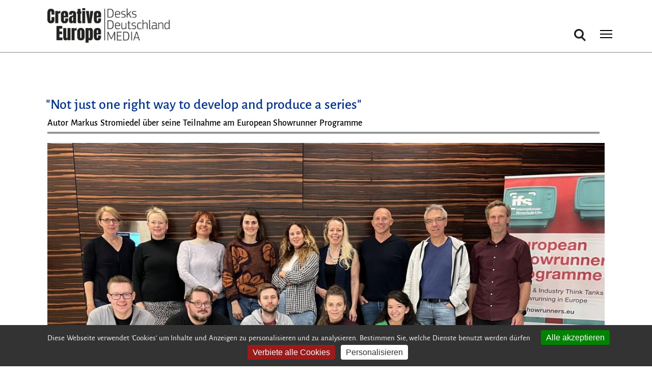

--- FILE ---
content_type: text/html; charset=utf-8
request_url: https://creative-europe-desk.de/artikel/news/not-just-one-right-way-to-develop-and-produce-a-series
body_size: 7351
content:
<!DOCTYPE html>
<html lang="de" dir="ltr" prefix="og: http://ogp.me/ns#">
  <head>
    <meta charset="utf-8" />
<link rel="shortcut icon" href="https://creative-europe-desk.de/files/favicon.ico" type="image/vnd.microsoft.icon" />
<meta name="viewport" content="width=device-width, initial-scale=1" />
<meta content="In 2022, I was privileged to be one of the participants in the first European Showrunner Training by ifs, supported by Creative Europe MEDIA. Twelve aspiring showrunners from all over Europe had been selected to undergo a comprehensive training program for six months. The participants in this first round of the program were top-class, most of them had already developed series as creators, all of them had worked as head writers and had written great successes as screenwriters." name="description" />
<meta content="https://creative-europe-desk.de/artikel/news/not-just-one-right-way-to-develop-and-produce-a-series" property="og:url" />
<meta content="&quot;Not just one right way to develop and produce a series&quot;" property="og:title" />
<meta content="In 2022, I was privileged to be one of the participants in the first European Showrunner Training by ifs, supported by Creative Europe MEDIA. Twelve aspiring showrunners from all over Europe had been selected to undergo a comprehensive training program for six months. The participants in this first round of the program were top-class, most of them had already developed series as creators, all of them had worked as head writers and had written great successes as screenwriters." property="og:description" />
<meta content="https://creative-europe-desk.de/files/showrunner_programm_eu.jpg" property="og:image" />
<meta content="&quot;Not just one right way to develop and produce a series&quot;" name="twitter:title" />
<meta content="https://creative-europe-desk.de/files/showrunner_programm_eu.jpg" name="twitter:image" />
    <title>&quot;Not just one right way to develop and produce a series&quot; | Creative Europe</title>
    <link rel="stylesheet" href="https://creative-europe-desk.de/files/css/css_X6zzF1Doi3-4xL7pl0sv61SSD5bIKKmx6RMVve62XjQ.css" media="all" />
<link rel="stylesheet" href="https://creative-europe-desk.de/files/css/css_xaJU72jAuGdwaW-AT8DAVp4DqDeKRUXAJArM-ju9zyk.css" media="all" />
<link rel="stylesheet" href="https://creative-europe-desk.de/files/css/css_u7TZ7rD7oDgA8wkP8Yi5AL6zeESmnwtQlelNIcq2hzo.css" media="screen" />
<link rel="stylesheet" href="https://creative-europe-desk.de/files/css/css_2UWDp693SZuhYvGPVZ2fzGC0UecejXFxZhUn0e_O8AE.css" media="all" />
<link rel="stylesheet" href="https://creative-europe-desk.de/files/css/css_E0bA3ZVyaNpbUF1Jd-hrXQwF-9peC-6BeCxJb7l5yIU.css" media="all" />
<style media="all">#search-block-form .form-item-search-block-form input.form-text{color:#979797}
</style>
<link rel="stylesheet" href="https://creative-europe-desk.de/files/css/css_tOHfPm8Jp2j7hcSBUxSjcerWgybB7th4pmBc6wLkXCg.css" media="all" />
<link rel="stylesheet" href="https://creative-europe-desk.de/files/css/css_cU3KfR4jRp9zSJ4c3qKFtdvl9cZqjJmX6xjYh4peo_E.css" media="all and (min-width: 9999px)" />
<link rel="stylesheet" href="https://creative-europe-desk.de/files/css/css_dvJGMEkU3o5e1JAqETxFxJ1OWmD68iX16f4-kfGkUwA.css" media="all" />
<link rel="stylesheet" href="https://creative-europe-desk.de/files/css/css_Cil9NWlpYEC2hdO6uPw0axFeb-qDAuCHWuvGTHczMfM.css" media="all and (min-width: 9999px)" />
<link rel="stylesheet" href="https://creative-europe-desk.de/files/css/css__-PaUf7MqAcYXYx1qXAQMv05ncGhXN7D0Bci0zzIBcE.css" media="all" />
<link rel="stylesheet" href="https://creative-europe-desk.de/files/css/css_KdLncZZ60zVXTRHdVvCpWhNhgnqjPC4f75swkLplttQ.css" media="print" />
<link rel="stylesheet" href="https://creative-europe-desk.de/files/css/css_TeM6djPEz_0xzL3nrRzHAfO4x5JKhWdXOviOitTNZA4.css" media="screen" />
    <script>window.Backdrop = {settings: {"basePath":"\/","pathPrefix":"","drupalCompatibility":true,"ajaxPageState":{"theme":"creative_europe","theme_token":"GT6Sk5v8ysrVg4EwCKg21wLLx9do18b_4Vfz3wrgUXY","css":{"core\/misc\/normalize.css":1,"core\/modules\/system\/css\/system.css":1,"core\/modules\/system\/css\/system.theme.css":1,"core\/modules\/system\/css\/messages.theme.css":1,"core\/modules\/layout\/css\/grid-flexbox.css":1,"modules\/flexslider\/libraries\/flexslider\/flexslider.css":1,"modules\/flexslider\/css\/flexslider_img.css":1,"core\/modules\/date\/css\/date.css":1,"core\/modules\/field\/css\/field.css":1,"modules\/paragraphs\/css\/paragraphs.css":1,"core\/modules\/search\/search.theme.css":1,"core\/modules\/user\/css\/user.css":1,"modules\/youtube\/css\/youtube.css":1,"core\/modules\/views\/css\/views.css":1,"modules\/colorbox\/styles\/default\/colorbox_style.css":1,"modules\/gdpr_cookies\/css\/gdpr_cookies.css":1,"modules\/stickynav\/css\/stickynav.css":1,"core\/modules\/layout\/templates\/artikel.css":1,"0":1,"modules\/better_search\/css\/background_fade.css":1,"core\/modules\/system\/css\/menu-dropdown.theme.breakpoint.css":1,"core\/modules\/system\/css\/menu-dropdown.theme.breakpoint-queries.css":1,"core\/modules\/system\/css\/menu-toggle.theme.breakpoint.css":1,"core\/modules\/system\/css\/menu-toggle.theme.breakpoint-queries.css":1,"core\/themes\/basis\/css\/base.css":1,"core\/themes\/basis\/css\/layout.css":1,"core\/themes\/basis\/css\/component\/small-text-components.css":1,"core\/themes\/basis\/css\/component\/header.css":1,"core\/themes\/basis\/css\/component\/footer.css":1,"core\/themes\/basis\/css\/component\/menu-dropdown.breakpoint.css":1,"core\/themes\/basis\/css\/component\/menu-dropdown.breakpoint-queries.css":1,"core\/themes\/basis\/css\/component\/menu-toggle.css":1,"core\/themes\/basis\/css\/component\/backdrop-form.css":1,"core\/themes\/basis\/css\/component\/tabledrag.css":1,"core\/themes\/basis\/css\/component\/vertical-tabs.css":1,"core\/themes\/basis\/css\/component\/fieldset.css":1,"core\/themes\/basis\/css\/component\/dialog.css":1,"core\/themes\/basis\/css\/component\/progress.css":1,"core\/themes\/basis\/css\/component\/admin-tabs.css":1,"core\/themes\/basis\/css\/component\/breadcrumb.css":1,"core\/themes\/basis\/css\/component\/pager.css":1,"core\/themes\/basis\/css\/component\/hero.css":1,"core\/themes\/basis\/css\/component\/cards.css":1,"core\/themes\/basis\/css\/component\/teasers.css":1,"core\/themes\/basis\/css\/component\/comment.css":1,"core\/themes\/basis\/css\/component\/caption.css":1,"core\/themes\/basis\/css\/skin.css":1,"core\/themes\/basis\/system.theme.css":1,"core\/themes\/basis\/menu-dropdown.theme.css":1,"core\/themes\/basis\/menu-dropdown.theme.breakpoint.css":1,"core\/themes\/basis\/menu-dropdown.theme.breakpoint-queries.css":1,"themes\/creative_europe\/css\/creative-europe-skin.css":1,"core\/themes\/basis\/css\/print.css":1,"core\/misc\/opensans\/opensans.css":1},"js":{"core\/misc\/jquery.1.12.js":1,"core\/misc\/jquery-extend-3.4.0.js":1,"core\/misc\/jquery-html-prefilter-3.5.0.js":1,"core\/misc\/jquery.once.js":1,"core\/misc\/backdrop.js":1,"modules\/colorbox\/libraries\/colorbox\/jquery.colorbox-min.js":1,"core\/modules\/layout\/js\/grid-fallback.js":1,"core\/misc\/form.js":1,"public:\/\/languages\/de_5Q1FyPk-UOkgjrNT54l2KXGkB6jAm-SlMkqCE5Quoos.js":1,"modules\/colorbox\/js\/colorbox.js":1,"modules\/colorbox\/styles\/default\/colorbox_style.js":1,"modules\/colorbox\/js\/colorbox_load.js":1,"modules\/stickynav\/js\/stickynav.js":1,"core\/modules\/system\/js\/menus.js":1,"core\/themes\/basis\/js\/script.js":1,"themes\/creative_europe\/js\/custom.js":1}},"colorbox":{"transition":"elastic","speed":"500","opacity":"0.85","slideshow":false,"slideshowAuto":true,"slideshowSpeed":"2500","slideshowStart":"start slideshow","slideshowStop":"stop slideshow","current":"{current} von {total}","previous":"\u00ab Zur\u00fcck","next":"Weiter \u00bb","close":"Schlie\u00dfen","overlayClose":true,"returnFocus":false,"maxWidth":"98%","maxHeight":"98%","initialWidth":"300","initialHeight":"250","fixed":true,"scrolling":true,"mobiledetect":true,"mobiledevicewidth":"480px","file_public_path":"\/files","specificPagesDefaultValue":"admin*\nimagebrowser*\nimg_assist*\nimce*\nnode\/add\/*\nnode\/*\/edit\nprint\/*\nprintpdf\/*\nsystem\/ajax\nsystem\/ajax\/*"},"gdpr_cookies":{"highPrivacy":1,"defaultRejected":1,"hashtag":"","orientation":"bottom","privacyUrl":"","iconSrc":"","iconPosition":"BottomRight","showAlertSmall":0,"cookieslist":0,"removeCredit":1},"stickynav":{"selector":"header.l-header","offsets":{"selector":"#admin-bar","custom_offset":""}},"flexslider":{"optionsets":{"default":{"namespace":"flex-","selector":".slides \u003E li","animation":"slide","easing":"swing","direction":"horizontal","reverse":false,"animationLoop":true,"smoothHeight":false,"startAt":0,"slideshow":true,"slideshowSpeed":7000,"animationSpeed":600,"initDelay":0,"randomize":false,"pauseOnAction":true,"pauseOnHover":true,"useCSS":true,"touch":true,"video":false,"controlNav":true,"directionNav":true,"prevText":"Previous","nextText":"Next","keyboard":true,"multipleKeyboard":false,"mousewheel":0,"pausePlay":false,"pauseText":"Pause","playText":"Play","controlsContainer":".flex-control-nav-container","manualControls":"","sync":"","asNavFor":"","itemWidth":0,"itemMargin":0,"minItems":0,"maxItems":0,"move":0,"thumbCaptions":false,"thumbCaptionsBoth":false,"module":"flexslider","options__active_tab":""}},"instances":{"flexslider-1":"default"}},"urlIsAjaxTrusted":{"\/artikel\/news\/not-just-one-right-way-to-develop-and-produce-a-series":true}}};</script>
<script src="https://creative-europe-desk.de/files/js/js_UgJcLDHUwN6-lLnvyUSCmdciWRgQqFzMIs9u1yT7ZMc.js"></script>
<script src="https://creative-europe-desk.de/files/js/js_hcfuX-VfVW_X1Z7-dfi6IgoP9oLNTM7CSFPRHR7QVcc.js"></script>
<script src="https://creative-europe-desk.de/files/js/js_M5tDrGTtesmHsu3kaEuBVYkQC-0vTUZka23SthlupB8.js"></script>
<script src="https://creative-europe-desk.de/files/js/js_W1g3PK4QcqONB6EDk1D3jVaPNMuICUbRIB_27lIW-hw.js"></script>
  </head>
  <body class="page node-type-post coming-soon-page page-node-32236">
    <div class="layout--flexible layout layout">
  <div id="skip-link">
    <a href="#main-content" class="element-invisible element-focusable">Direkt zum Inhalt</a>
  </div>
  <div class="layout-flexible-content ">
                <div data-row-id="8f6b0a63-ed5e-4135-b200-ed0c9f79d1a8" class="flexible-row l-8f6b0a63-ed5e-4135-b200-ed0c9f79d1a8" >
        <div class="container-fluid flexible-row--8f6b0a63-ed5e-4135-b200-ed0c9f79d1a8 region_12 l-header meta-header">
                    <div class="l-flexible-row row">
                          <div class="l-col col-md-12 l-region--meta-navi">
                                  <div class="mega-menu-area container"></div>                              </div>
                      </div>
        </div>
      </div>
                <header data-row-id="21a7e5ee-b774-4d25-a705-5be838c97b39" class="flexible-row l-21a7e5ee-b774-4d25-a705-5be838c97b39 l-header" >
        <div class="container container-fluid flexible-row--21a7e5ee-b774-4d25-a705-5be838c97b39 region_12 ">
                    <div class="l-flexible-row row">
                          <div class="l-col col-md-12 l-region--kopfzeile">
                                  <div class="block block-block-logo-media">


  <div class="block-content">
    <div class="header-identity-wrapper">
<div class="header-site-name-wrapper">
<div class="header-logo-wrapper"><a class="header-site-name-link" href="/media" rel="home" title="Startseite"><img alt="Media-Startseite" class="header-logo" data-file-id="27356" src="/files/logo-ced-media.png" width="267" /></a></div>
</div>
</div>
  </div>
</div>
<div class="block block-search-form" role="search">


  <div class="block-content">
    <form class="search-block-form search-box" action="/artikel/news/not-just-one-right-way-to-develop-and-produce-a-series" method="post" id="search-block-form" accept-charset="UTF-8"><div><div class="icon"><i class="better_search"></i></div><div class="form-item form-type-search form-item-search-block-form">
  <label class="element-invisible" for="edit-search-block-form--2">Suche </label>
 <input title="Enter the keywords you wish to search for." placeholder="suchen..." type="search" id="edit-search-block-form--2" name="search_block_form" value="" size="10" maxlength="128" class="form-search" />
</div>
<input type="hidden" name="form_build_id" value="form-wBGGUpfMUlNPxDX7LhTEmXOzsMYdMpP2lEF3v6XVkOI" />
<input type="hidden" name="form_id" value="search_block_form" />
<div class="element-invisible form-actions" id="edit-actions"><input class="button-primary form-submit" type="submit" id="edit-submit" name="op" value="Suchen" /></div></div></form>  </div>
</div>
<div class="block block-system-main-menu block-menu" role="navigation">


  <div class="block-content">
    <input id="menu-toggle-state" class="menu-toggle-state element-invisible" type="checkbox" aria-controls="menu-toggle-state" /><label class="menu-toggle-button" for="menu-toggle-state"><span class="menu-toggle-button-icon"></span><span class="menu-toggle-button-text">Menü</span><span class="menu-toggle-assistive-text element-invisible">Toggle menu visibility</span></label><ul class="menu-top-only menu" data-menu-style="top_only" data-clickdown="0" data-collapse="default" data-menu-toggle-id="menu-toggle-state"><li class="first leaf menu-mlid-415"><a href="/news">News</a></li>
<li class="collapsed menu-mlid-506"><a href="/events">Events</a></li>
<li class="collapsed menu-mlid-504"><a href="/foerderung">Förderung</a></li>
<li class="last collapsed menu-mlid-721"><a href="/service">Service</a></li>
</ul>  </div>
</div>
                              </div>
                      </div>
        </div>
      </header>
                <div data-row-id="4161bc90-fa94-41ac-bf1a-26ea7cb44891" class="flexible-row l-4161bc90-fa94-41ac-bf1a-26ea7cb44891" >
        <div class="container container-fluid flexible-row--4161bc90-fa94-41ac-bf1a-26ea7cb44891 region_12 ">
                    <div class="l-flexible-row row">
                          <div class="l-col col-md-12 l-region--top">
                                  <div class="article-top"><div class="block block-system-title">


  <div class="block-content">
    
  <h1 class="page-title">&quot;Not just one right way to develop and produce a series&quot;</h1>


  </div>
</div>
</div>                              </div>
                      </div>
        </div>
      </div>
                <div data-row-id="6b499fab-948d-4b77-a200-c8536a247239" class="flexible-row l-6b499fab-948d-4b77-a200-c8536a247239" >
        <div class="container container-fluid flexible-row--6b499fab-948d-4b77-a200-c8536a247239 region_12 ">
                    <div class="l-flexible-row row">
                          <div class="l-col col-md-12 l-region--inhalt">
                                  <section class="main-content-wrapper"><div class="block block-views-artikel-detailseite-untertitel-block-block">


  <div class="block-content">
    <div class="view view-artikel-detailseite-untertitel-block view-id-artikel_detailseite_untertitel_block view-display-id-block view-dom-id-26eec26315d5f0184cc2409d68da7b61">
        
  
  
      <div class="view-content">
        <div class="views-row views-row-1 odd first last">
      
  <div class="views-field views-field-field-hinweis">        <div class="field-content"><p>Autor Markus Stromiedel über seine Teilnahme am European Showrunner Programme</p>
</div>  </div>  </div>
    </div>
  
  
  
  
  
  
</div>  </div>
</div>
<div class="block block-views-flexslider-artikel-slider-block">


  <div class="block-content">
    <div class="view view-flexslider-artikel-slider view-id-flexslider_artikel_slider view-display-id-block view-dom-id-049abbb48b2cb1f6695d3ebd7f5715ca">
        
  
  
      <div class="view-content">
      <div  id="flexslider-1" class="flexslider optionset-default">
  <ul class="slides"><li>  
  <div class="views-field views-field-field-slider-video">        <div class="field-content"><div class="paragraphs-item paragraphs-item-artikel-slider-bild paragraphs-item-neues-slider-format">
  <div class="content">
    <div class="entity-plus entity-paragraphs-item paragraphs-item-artikel-slider-bild">
  <div class="content">
    <div class="field field-name-field-artikelbild field-type-image field-label-hidden"><div class="field-items"><div class="field-item even"><img src="https://creative-europe-desk.de/files/styles/slider_1200_x_800/public/images/showrunner_programm_eu.jpg" width="1200" height="800" alt="" /></div></div></div><div class="field field-name-field-bildunterschrift field-type-text field-label-hidden"><div class="field-items"><div class="field-item even"><p> Second on-site Module of the European Showrunner Programme with Andi Wecker (»Start the Fck Up«, »The Team«) and Michael Schwarz (»Borgia«, »Foundation«) (c) ifs</p>
</div></div></div>  </div>
</div>
  </div>
</div>
</div>  </div></li>
</ul></div>
    </div>
  
  
  
  
  
  
</div>  </div>
</div>
<article id="node-32236" class="node node-post view-mode-full clearfix">

      
  
  <div class="content clearfix">
    <div class="field field-name-body field-type-text-with-summary field-label-hidden"><div class="field-items"><div class="field-item even"><p><strong>In 2022, I was privileged to be one of the participants in the first European Showrunner Training by ifs, supported by Creative Europe MEDIA. Twelve aspiring showrunners from all over Europe had been selected to undergo a comprehensive training program for six months. The participants in this first round of the program were top-class, most of them had already developed series as creators, all of them had worked as head writers and had written great successes as screenwriters.</strong></p>
<p>I was surprised by the intensity of the program. On the one hand, there were the <strong>online seminars</strong> that took place every 14 days, each divided into two days with a total of 9 hours. The creators of the program succeeded in attracting a large number of international showrunners and experts for these seminars. They reported on their experiences and answered the questions of the group. Getting such an open and unvarnished insight into the development and production of series worldwide was priceless. <strong>It was fascinating to see how differently the individual showrunners had developed and produced their projects.</strong></p>
<p><strong>A second program focus were three meetings</strong> of all participants together with the program organizers in Cologne. Similar to the online seminars, experts were invited as speakers to teach us and report on their experiences. In addition, there was the personal exchange with the organizers, the speakers and also with the other participants of the group. Remarkable was the trust among each other and the openness with which everyone also told about their difficulties and setbacks in their work. This was at least as valuable as the entire program.</p>
<p>In addition to the seminars, there were <strong>two four-hour technical seminars</strong> on film production topics as well as four mentoring sessions, that means one-on-one meetings with experienced showrunners from the USA and Europe.</p>
<p><strong>Anyone interested in the Showrunner Training should be aware that such an in-service program means effort and requires discipline.</strong> An online seminar on two days every two weeks doesn't sound like much. But every seminar catches you in the middle of work, at the end of a full work week. And almost every seminar, often with speakers who change by the hour, demands full attention. Hour after hour.</p>
<p><strong>Was it all worth? Yes, definitely.</strong></p>
<p>For me, despite my years of experience, the Showrunner training was an eye-opening booster. Perhaps the most important realization: there is <strong>not just one right way to develop and produce a series</strong>. But there is only one way to make it good: if you believe in your vision and stick to it, if you open yourself up to new ideas while defending your vision - and if you know as much as possible about it before you produce it. It's not enough to write a script. The more I know the finished series in my mind's eye or concretely in my planning, the clearer I am in discussions with the professionals who are responsible for the individual trades . Because as a showrunner, I don't do everything myself. Instead, I set the direction for the partners in the development and production of my series. And if I as a showrunner don't know this direction, no one does.</p>
<p><strong>Which leads me to the most important mnemonic of the seminar: delegate or die … :)</strong></p>
<p>A big thank you to everyone who designed, pushed, supported the program. And who, through their energy, enthusiasm and knowledge, made this experience possible for us participants. It was my honor and pleasure to be part of this first round.</p>
<p>Markus Stromiedel</p>
<p><strong>Die Bewerbung für <a href="https://creative-europe-desk.de/artikel/get-trained/european-showrunner-training-2023" target="_blank">das neue Programm</a> in 2023 ist noch bis 3. April möglich.</strong></p>
</div></div></div><span class="submitted-by">01.03.2023 | Creative Europe MEDIA<br>Permalink: <a href="https://creative-europe-desk.de/artikel/news/not-just-one-right-way-to-develop-and-produce-a-series" >https://creative-europe-desk.de/artikel/news/not-just-one-right-way-to-develop-and-produce-a-series</a></span>  </div>

  
  
</article>
</section>                              </div>
                      </div>
        </div>
      </div>
                <footer data-row-id="a2e7717f-ee1b-4e28-ad51-81c99c6fd29c" class="flexible-row l-a2e7717f-ee1b-4e28-ad51-81c99c6fd29c l-footer" >
        <div class="container-fluid flexible-row--a2e7717f-ee1b-4e28-ad51-81c99c6fd29c region_12 ">
                    <div class="l-flexible-row row">
                          <div class="l-col col-md-12 l-region--fußzeile">
                                  <div class="block block-block-footer-logo-eu-co-founded container">


  <div class="block-content">
    <p class="container"><img alt="co funded by the european union" class="footer-logo-eu align-left" data-file-id="25442" height="60" src="/files/inline-images/co-funded_by_the_eu_pos_kl.fw__0.png" /></p>
  </div>
</div>
<div class="block block-menu-menu-footer-navigation container" role="navigation">


  <div class="block-content">
    <ul class="menu-tree menu" data-menu-style="tree" data-clickdown="" data-collapse="default"><li class="first leaf menu-mlid-527 hide-on-mobile"><a href="/">Creative Europe</a></li>
<li class="leaf menu-mlid-528 hide-on-mobile"><a href="http://kultur.creative-europe-desk.de/" target="_blank">KULTUR</a></li>
<li class="leaf menu-mlid-658 hide-on-mobile"><a href="/media">MEDIA</a></li>
<li class="leaf menu-mlid-530 hide-on-mobile"><a href="/cross-sector">Cross Sector</a></li>
<li class="leaf menu-mlid-531 hide-on-mobile"><a href="/kontakt">Kontakt</a></li>
<li class="leaf menu-mlid-540"><a href="/datenschutz">Datenschutz</a></li>
<li class="leaf menu-mlid-612"><a href="https://creative-europe-desk.de/artikel/news/compliance-regeln-code-of-conduct">Compliance-Regeln</a></li>
<li class="leaf menu-mlid-539"><a href="/impressum">Impressum</a></li>
<li class="leaf menu-mlid-659 icon-linkedin fa-icon hide-on-mobile"><a href="https://www.linkedin.com/company/creative-europe-desks-deutschland/" target="_blank">LinkedIn</a></li>
<li class="leaf menu-mlid-557 icon-instagram fa-icon hide-on-mobile"><a href="https://www.instagram.com/media.filme/" class="fa-icon facebook" target="_blank">Instagram</a></li>
<li class="last leaf menu-mlid-660 fa-icon icon-youtube hide-on-mobile"><a href="https://www.youtube.com/@creativeeuropemediadeutsch94/featured" target="_blank">YouTube</a></li>
</ul>  </div>
</div>
                              </div>
                      </div>
        </div>
      </footer>
      </div>
</div>
        <script src="https://creative-europe-desk.de/modules/gdpr_cookies/libraries/tarteaucitron/tarteaucitron.js?v=1.20.2"></script>
<script src="https://creative-europe-desk.de/modules/gdpr_cookies/js/init_tarteaucitron.js?v=1.20.2"></script>
<script src="https://creative-europe-desk.de/files/js/js_DZ4_rRKjS-5ksGKEMR--bIQIIL6ZBQ5Zzi4B9afBgNA.js"></script>
<script src="https://creative-europe-desk.de/files/js/js_tSTj4bjl21jlbcr7fbTrbj4i4vIkHv27c5y6Q8kWTOc.js"></script>
<script src="https://creative-europe-desk.de/files/js/js_rF8e2e4rMj5csnRsXrr8vEKpGGqrwItMi0GSywNZuGw.js"></script>
  <script type="text/javascript">
(tarteaucitron.job = tarteaucitron.job || []).push('youtube');
(tarteaucitron.job = tarteaucitron.job || []).push('vimeo');
</script>
</body>
</html>
